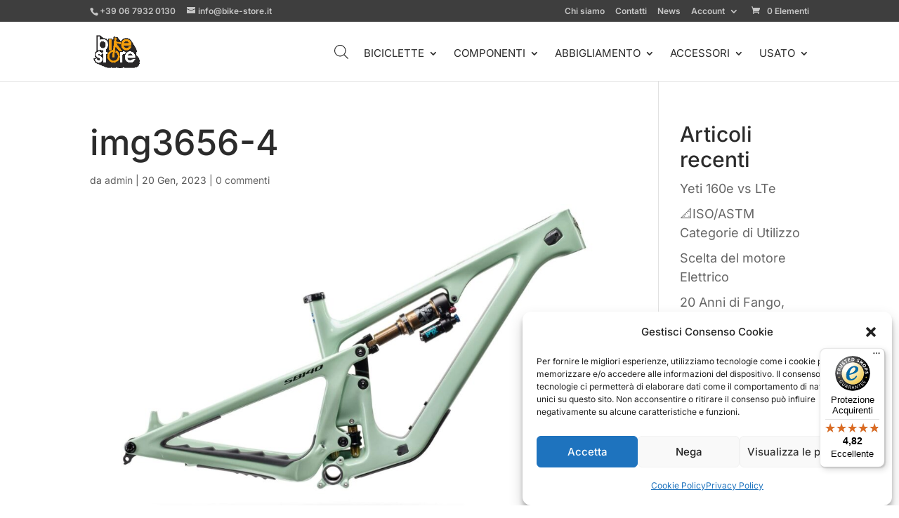

--- FILE ---
content_type: text/javascript
request_url: https://widgets.trustedshops.com/js/X4797AD547712BB4CA72BFF6EC76062C7.js?ver=2.0.4
body_size: 1250
content:
((e,t)=>{const a={shopInfo:{tsId:"X4797AD547712BB4CA72BFF6EC76062C7",name:"bike-store.it",url:"bike-store.it",language:"it",targetMarket:"ITA",ratingVariant:"WIDGET",eTrustedIds:{accountId:"acc-f151e12b-21fb-47c3-898d-c31396d61f50",channelId:"chl-eb793d9a-1f19-4208-ad94-23dea034f125"},buyerProtection:{certificateType:"CLASSIC",certificateState:"PRODUCTION",mainProtectionCurrency:"EUR",classicProtectionAmount:2500,maxProtectionDuration:30,firstCertified:"2022-03-07 10:58:06"},reviewSystem:{rating:{averageRating:4.82,averageRatingCount:17,overallRatingCount:138,distribution:{oneStar:0,twoStars:0,threeStars:1,fourStars:1,fiveStars:15}},reviews:[{average:5,rawChangeDate:"2026-01-01T08:54:26.000Z",changeDate:"01/01/2026",transactionDate:"18/12/2025"},{average:5,rawChangeDate:"2025-12-30T20:32:55.000Z",changeDate:"30/12/2025",transactionDate:"25/12/2025"},{average:5,buyerStatement:"Tutto ottimo grazie",rawChangeDate:"2025-12-20T11:49:40.000Z",changeDate:"20/12/2025",transactionDate:"14/12/2025"}]},features:["GUARANTEE_RECOG_CLASSIC_INTEGRATION","PRODUCT_REVIEWS","MARS_REVIEWS","MARS_EVENTS","DISABLE_REVIEWREQUEST_SENDING","MARS_QUESTIONNAIRE","MARS_PUBLIC_QUESTIONNAIRE","REVIEWS_AUTO_COLLECTION"],consentManagementType:"OFF",urls:{profileUrl:"https://www.trstd.com/it-it/reviews/bike-store-it",profileUrlLegalSection:"https://www.trstd.com/it-it/reviews/bike-store-it#legal-info",reviewLegalUrl:"https://help.etrusted.com/hc/it/articles/23970864566162"},contractStartDate:"2022-02-24 00:00:00",shopkeeper:{name:"Bike-Store Srl",street:"Viale J. F. Kennedy 88",country:"IT",city:"Ciampino",zip:"00043"},displayVariant:"full",variant:"full",twoLetterCountryCode:"IT"},"process.env":{STAGE:"prod"},externalConfig:{trustbadgeScriptUrl:"https://widgets.trustedshops.com/assets/trustbadge.js",cdnDomain:"widgets.trustedshops.com"},elementIdSuffix:"-98e3dadd90eb493088abdc5597a70810",buildTimestamp:"2026-01-14T05:38:27.984Z",buildStage:"prod"},r=a=>{const{trustbadgeScriptUrl:r}=a.externalConfig;let i=t.querySelector(`script[src="${r}"]`);i&&t.body.removeChild(i),i=t.createElement("script"),i.src=r,i.charset="utf-8",i.setAttribute("data-type","trustbadge-business-logic"),i.onerror=()=>{throw new Error(`The Trustbadge script could not be loaded from ${r}. Have you maybe selected an invalid TSID?`)},i.onload=()=>{e.trustbadge?.load(a)},t.body.appendChild(i)};"complete"===t.readyState?r(a):e.addEventListener("load",(()=>{r(a)}))})(window,document);